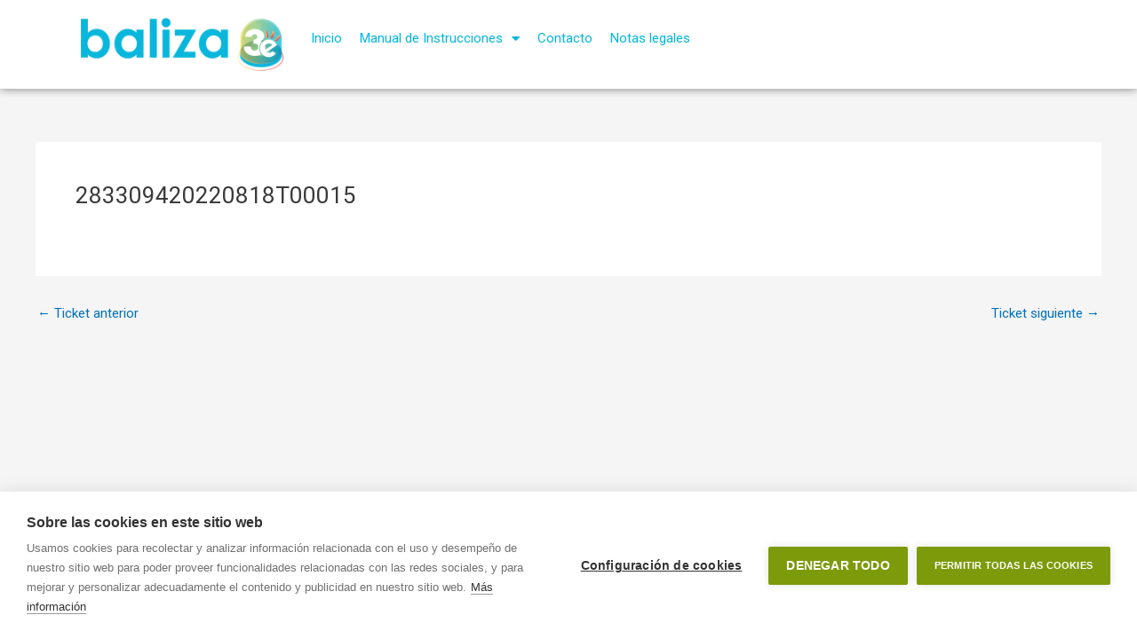

--- FILE ---
content_type: text/css
request_url: https://baliza3e.es/wp-content/uploads/elementor/css/post-451.css?ver=1659377216
body_size: 360
content:
.elementor-451 .elementor-element.elementor-element-3015a08:not(.elementor-motion-effects-element-type-background), .elementor-451 .elementor-element.elementor-element-3015a08 > .elementor-motion-effects-container > .elementor-motion-effects-layer{background-color:#EEEEEE;}.elementor-451 .elementor-element.elementor-element-3015a08{transition:background 0.3s, border 0.3s, border-radius 0.3s, box-shadow 0.3s;margin-top:0em;margin-bottom:-1em;}.elementor-451 .elementor-element.elementor-element-3015a08 > .elementor-background-overlay{transition:background 0.3s, border-radius 0.3s, opacity 0.3s;}.elementor-451 .elementor-element.elementor-element-47e89e5 > .elementor-element-populated{padding:20px 20px 0px 0px;}.elementor-451 .elementor-element.elementor-element-c0ecee3{text-align:right;}.elementor-451 .elementor-element.elementor-element-79ae9dc > .elementor-element-populated{border-style:solid;border-width:0px 0px 0px 2px;border-color:#C2C2C28F;transition:background 0.3s, border 0.3s, border-radius 0.3s, box-shadow 0.3s;padding:20px 0px 0px 20px;}.elementor-451 .elementor-element.elementor-element-79ae9dc > .elementor-element-populated > .elementor-background-overlay{transition:background 0.3s, border-radius 0.3s, opacity 0.3s;}.elementor-451 .elementor-element.elementor-element-761d206{text-align:left;}.elementor-451 .elementor-element.elementor-element-59328e4:not(.elementor-motion-effects-element-type-background), .elementor-451 .elementor-element.elementor-element-59328e4 > .elementor-motion-effects-container > .elementor-motion-effects-layer{background-color:#EEEEEE;}.elementor-451 .elementor-element.elementor-element-59328e4{transition:background 0.3s, border 0.3s, border-radius 0.3s, box-shadow 0.3s;margin-top:0em;margin-bottom:-1em;}.elementor-451 .elementor-element.elementor-element-59328e4 > .elementor-background-overlay{transition:background 0.3s, border-radius 0.3s, opacity 0.3s;}.elementor-451 .elementor-element.elementor-element-7c505b5 > .elementor-element-populated{padding:20px 20px 0px 0px;}.elementor-451 .elementor-element.elementor-element-9ed8b97{text-align:right;}.elementor-451 .elementor-element.elementor-element-1f1145f > .elementor-element-populated{border-style:solid;border-width:0px 0px 0px 2px;border-color:#C2C2C28F;transition:background 0.3s, border 0.3s, border-radius 0.3s, box-shadow 0.3s;padding:20px 0px 0px 20px;}.elementor-451 .elementor-element.elementor-element-1f1145f > .elementor-element-populated > .elementor-background-overlay{transition:background 0.3s, border-radius 0.3s, opacity 0.3s;}.elementor-451 .elementor-element.elementor-element-3816677{text-align:left;}.elementor-451 .elementor-element.elementor-element-4415c97:not(.elementor-motion-effects-element-type-background), .elementor-451 .elementor-element.elementor-element-4415c97 > .elementor-motion-effects-container > .elementor-motion-effects-layer{background-color:#EEEEEE;}.elementor-451 .elementor-element.elementor-element-4415c97{transition:background 0.3s, border 0.3s, border-radius 0.3s, box-shadow 0.3s;padding:0px 0px -8px 0px;}.elementor-451 .elementor-element.elementor-element-4415c97 > .elementor-background-overlay{transition:background 0.3s, border-radius 0.3s, opacity 0.3s;}.elementor-451 .elementor-element.elementor-element-81c1ff2{text-align:center;font-size:14px;}.elementor-451 .elementor-element.elementor-element-81c1ff2 > .elementor-widget-container{padding:0px 0px 0px 0px;}@media(max-width:767px){.elementor-451 .elementor-element.elementor-element-59328e4{padding:2px 2px 2px 2px;}.elementor-451 .elementor-element.elementor-element-7c505b5{width:50%;}.elementor-451 .elementor-element.elementor-element-7c505b5 > .elementor-element-populated{padding:20px 0px 0px -4px;}.elementor-451 .elementor-element.elementor-element-1f1145f{width:50%;}.elementor-451 .elementor-element.elementor-element-1f1145f > .elementor-element-populated{padding:20px 0px 0px 0px;}.elementor-451 .elementor-element.elementor-element-3816677{text-align:center;}.elementor-451 .elementor-element.elementor-element-81c1ff2{font-size:11px;}}

--- FILE ---
content_type: text/css
request_url: https://baliza3e.es/wp-content/plugins/tickets-validator//style.css?ver=6.9
body_size: 1077
content:
.registerTicket {
    max-width: 700px;
    min-height: 572px;
    margin: 0 auto;
}

.registerTicket h2 {
    color: #04B6DF;
    font-size: 62px;
    font-weight: 700;
    line-height: 1.1em;
    text-transform: uppercase;
    text-align: center;
}

.registerTicket .formGroup input:nth-child(3) {
    margin-top: 15px;
}

#preloginVerification {
    display: none;
}
#preloginVerification .formGroup {
    width: 100%;
    display: block;
}
.registerTicket .formGroup {
    display: inline-block;
    width: 100%;
    margin-bottom: 15px;
}

#loginVerification .formGroup {
    width: 100%;
}
#panelUser,
#loginVerification {
    display: none;
}

.registerTicket .formGroup label {
    width: 100%;
    font-size: 14px;
    display: block;
    color: #fff;
    text-transform: uppercase;
    margin-bottom: 7px;
    letter-spacing: 2px;
    font-weight: 200;
}

.registerTicket button {
    margin: 35px auto 15px;
    width: 100%;
    display: block;
    border: 0;
    background-color: #7C9C0A;
    padding: 15px 25px;
    color: #fff;
    cursor: pointer;
    font-size: 15px;
    font-weight: 600;
    text-transform: uppercase;
}

.registerTicket a {
    color: #000000;
    font-family: "Archivo", Sans-serif;
    font-size: 16px;
    width: 100%;
    display: block;
    text-align: center;
    border: 0;
    text-decoration: none;
    font-weight: 600;
}
.registerTicket .formGroup input {
    display: block;
    width: 100%;
    padding: 10px 0px;
    border: 0;
    background-color: #ffffff;
    border-width: 0px 0px 0px 0px;
    border-radius: 5px 5px 5px 5px;
    color: #373a3c;
    padding: 0.75em;
}

.registerTicket .formGroup input:active,
.registerTicket .formGroup input:focus{
    outline: none;
}

.registerTicket .formGroup.checkbox label {
    width: 90%;
    vertical-align: top;
    font-size: 16px;
    letter-spacing: 0;
    text-transform: none;
    display: inline-block;
}
.registerTicket .formGroup.checkbox input[type="checkbox"] {
    display: inline-block;
    width: 7%;
    vertical-align: top;
}

#validateTicket {
    display: none;
}

#validateTicket .formGroup {
    margin: 0 auto;
    display: block;
}

.container-img {
    background-color: #04B6DF0F;
    position: relative;
    width: 100%;
    transition: background 0.3s, border 0.3s, border-radius 0.3s, box-shadow 0.3s;
    padding: 100px 0px 30px 0px;
}

.container-img .overlayImg {
    position: absolute;
    top: 0;
    left: 0;
    width: 100%;
    height: 100%;
    background-position: top center;
    background-repeat: no-repeat;
    opacity: 0.1;
    transition: background 0.3s, border-radius 0.3s, opacity 0.3s;
    z-index: -1;
}

.container-img .formInputs {
    background-color: #04B6DF;
    transition: background 0.3s, border 0.3s, border-radius 0.3s, box-shadow 0.3s;
    margin-top: 0px;
    margin-bottom: 0px;
    padding: 50px 50px 50px 50px;
}

.backgroundPopUp {
    background: #0000002e;
    position: fixed;
    top: 0;
    left: 0;
    width: 100%;
    height: 100%;
}

.alert {
    position: fixed;
    width: 500px;
    height: 300px;
    background: #fff;
    top: calc(50% - 150px);
    left: calc(50% - 250px);
    border-radius: 5px;
    box-shadow: 0px 0px 15px 15px #4141412b;
}

.alert p {
    font-size: 25px;
    text-align: center;
	padding: 10px;
}

.alert span {
    background: green;
    color: #fff;
    margin: 0 auto;
    display: block;
    cursor: pointer;
    width: fit-content;
    padding: 5px 35px;
}

.alert h3 {
    margin: 10px;
    font-size: 26px;
    text-align: center;
}

.alert button {
    background: green;
    color: #fff;
    border: 0;
    padding: 5px 20px;
    border-radius: 0;
    margin-right: 10px;
    font-size: 17px;
}

.alert .buttons {
    display: flex;
    justify-content: center;
    margin-top: 10px;
}

.alert div {
    padding: 3px 15px;
}

#panelUserlog h3 {
    margin: 0;
    color: #fff;
    margin-bottom: 10px;
}

#panelUserlog a {
    color: #fff;
    text-align: left;
    width: fit-content;
    display: inline-block;
    float: right;
}

#panelUserlog p {
    margin: 0;
    color: #fff;
    border-bottom: 1px solid #fff;
}

.bgalertPop {
    display: none;
    position: fixed;
    top: 0;
    left: 0;
    width: 100%;
    height: 100%;
    background-color: #00000020;
    z-index: 999;
}

.alertPop {
    position: fixed;
    top: calc(50% - 100px);
    left: calc(50% - 200px);
    min-width: 400px;
	max-width: min-content;
	background: #fff;
    padding: 25px 10px;
    display: block;
    z-index: 99999;
    min-height: 150px;
    text-align: center;
    display: none;
}
/*.alertPop {
    position: fixed;
    top: calc(50% - 100px);*/
    /* left: calc(50% - 200px); */
/*    min-width: 400px;
    max-width: 1200px;
    background: #fff;
    padding: 25px 10px;
    display: block;
    z-index: 99999;
    min-height: 150px;
    text-align: center;
    display: none;
}*/
/*.alertPop {
    display: block;
	z-index: 99999;
     width: 600px; 
     height: 600px; 
    /* position: absolute; */
/*    top: 50%;
    left: 50%;
    margin-top: -100px;
    margin-left: -100px;
}
*/
.alertPop .footer span {
    background: #6c8809;
    color: #fff;
    padding: 5px 10px;
    border-radius: 0;
    font-size: 17px;
    margin-top: 25px;
    display: block;
    width: fit-content;
    cursor: pointer;
    margin: 25px auto;
}

--- FILE ---
content_type: application/javascript
request_url: https://baliza3e.es/wp-content/plugins/tickets-validator//script-front.js?ver=1.1
body_size: 1949
content:
//	var checkbox = document.getElementById('promotions');
////checkbox.addEventListener("change", validaCheckbox, false);
//function validaCheckbox()
//{
//  var checked = checkbox.checked;
//  if(checked){
////    alert('promotions esta seleccionado');
//	  return
//  } else {
//alert('promotions no esta seleccionado');
//return;
//	}
//	}	

function verifyTicket() {
    const ticketNumber = jQuery("#ticketNumber").val();
    const postalOffice = jQuery("#postalOffice").val();
    const saleDate = jQuery("#saleDate").val();
    const quantity = jQuery("#quantity").val();
    const policy = jQuery("#policy")[0].checked;
    const promotions = jQuery("#promotions")[0].checked;
	

	

    if(ticketNumber == "" || postalOffice == "" || saleDate == "" || quantity == "" ) {

        jQuery(".alertPop .body").html("Todos los campos son obligatorios");
        jQuery(".alertPop .footer").html("<span onclick='jQuery(\".alertPop, .bgalertPop\").hide(\"normal\")'>Cerrar</span>");
        jQuery(".alertPop, .bgalertPop").show();
        return;
    }
	

	    if(!policy) {
            jQuery(".alertPop .body").html("Si deseas continuar debes aceptar las Políticas de privacidad, aviso legal y políticas de Cookies, marcando en esta casilla");
            jQuery(".alertPop .footer").html("<span onclick='jQuery(\".alertPop, .bgalertPop\").hide(\"normal\")'>Cerrar</span>");
            jQuery(".alertPop, .bgalertPop").show();			
        //alert("Debe aceptar las políticas y promociones");
        return;
    }	

	    if(!promotions) {
            jQuery(".alertPop .body").html("Si deseas continuar debes aceptar las Bases de la promoción, marcando en esta casilla");
            jQuery(".alertPop .footer").html("<span onclick='jQuery(\".alertPop, .bgalertPop\").hide(\"normal\")'>Cerrar</span>");
            jQuery(".alertPop, .bgalertPop").show();			
        //alert("Debe aceptar las políticas y promociones");
        return;
    }		
	
	
/*    if(jQuery("#policy").lenght > 0 && jQuery("#promotions").length > 0) {
        const policy = jQuery("#policy")[0].checked;
        const promotions = jQuery("#promotions")[0].checked;
        if(!policy || !promotions) {
            jQuery(".alertPop .body").html("Debe aceptar las políticas y promociones");
            jQuery(".alertPop .footer").html("<span onclick='jQuery(\".alertPop, .bgalertPop\").hide(\"normal\")'>Cerrar</span>");
            jQuery(".alertPop, .bgalertPop").show();
            return;
        }
    }*/




    jQuery.ajax({
        url: '/wp-content/plugins/tickets-validator/verify-ticket-ajax.php',
        data: {
            action: "verifyTicket",
            'ticketNumber': ticketNumber,
            'postalOffice': postalOffice,
            'saleDate': saleDate,
            'quantity': quantity
        },
        type: 'post',
        success: function(res) {
            let ret = JSON.parse(res);
        
            if(ret.status == 200) { 
                if(ret.data == 1) {
                    jQuery("#validateTicket").show("normal");
                    jQuery("#registerTicket").hide("normal");
                } else {
                    jQuery(".alertPop .body").html(ret.msg);
                    jQuery(".alertPop .footer").html("<span onclick='jQuery(\".alertPop, .bgalertPop\").hide(\"normal\")'>Cerrar</span>");
                    jQuery(".alertPop, .bgalertPop").show();
                }
            } else {
                jQuery(".alertPop .body").html(ret.msg);
                jQuery(".alertPop .footer").html("<span onclick='jQuery(\".alertPop, .bgalertPop\").hide(\"normal\")'>Cerrar</span>");
                jQuery(".alertPop, .bgalertPop").show();
            }
        }
    });
    
}


function validateTicket() {
    const ticketNumber = jQuery("#ticketNumber").val();
    const emailTicket = jQuery("#emailTicket").val();
    const remailTicket = jQuery("#remailTicket").val();
    if(emailTicket != remailTicket) {
        jQuery(".alertPop .body").html("Los emails no coinciden");
        jQuery(".alertPop .footer").html("<span onclick='jQuery(\".alertPop, .bgalertPop\").hide(\"normal\")'>Cerrar</span>");
        jQuery(".alertPop, .bgalertPop").show();
        return;
    }


    if(emailTicket == "") {
        jQuery(".alertPop .body").html("El email es obligatorio");
        jQuery(".alertPop .footer").html("<span onclick='jQuery(\".alertPop, .bgalertPop\").hide(\"normal\")'>Cerrar</span>");
        jQuery(".alertPop, .bgalertPop").show();
        return;
    }

    jQuery.ajax({
        url: '/wp-content/plugins/tickets-validator/verify-ticket-ajax.php',
        data: {
            action: "validateTicket",
            'ticketNumber': ticketNumber,
            'emailTicket': emailTicket
        },
        type: 'post',
        success: function(res) {
            let ret = JSON.parse(res);
        
            if(ret.status == 200) {
                if(ret.data == 2) {
                    jQuery(".alertPop .body").html(ret.msg);
                    //jQuery(".alertPop .footer").html("<span onclick='jQuery(\".alertPop, .bgalertPop\").hide(\"normal\")'>Cerrar</span>");
                    
					jQuery(".alertPop .footer").html("<span><a href='https://baliza3e.es/' style='text-decoration:none; color:#fff;'>Cerrar</a></span>");
					
					//<span onclick="header(" location:="" https:="" baliza3e.es="" ')'="">Cerrar</span>
					
								//header('Location: https://baliza3e.es/gracias-por-inscribirte/');
                    jQuery(".alertPop, .bgalertPop").show();
                } else if (ret.data == 0) {
                    jQuery(".alertPop .body").html(ret.msg);
                    jQuery(".alertPop .footer").html("<span onclick='jQuery(\".alertPop, .bgalertPop\").hide(\"normal\")'>Cerrar</span>");
                    jQuery(".alertPop, .bgalertPop").show();
                } 
            } else {
                jQuery(".alertPop .body").html(ret.msg);
                jQuery(".alertPop .footer").html("<span onclick='jQuery(\".alertPop, .bgalertPop\").hide(\"normal\")'>Cerrar</span>");
                jQuery(".alertPop, .bgalertPop").show();
            }
        }
    });

}

function triaje() {
    jQuery("#triaje").hide("normal");
    jQuery("#preloginVerification").show("normal");
}

function preLogin() {
    const ticketNumber = jQuery("#ticketNumber").val();
    const policy = jQuery("#policy")[0].checked;

    if(ticketNumber == "") {
        jQuery(".alertPop .body").html("El número de tique es obligatorio");
        jQuery(".alertPop .footer").html("<span onclick='jQuery(\".alertPop, .bgalertPop\").hide(\"normal\")'>Cerrar</span>");
        jQuery(".alertPop, .bgalertPop").show();
        return;
    }

    if(!policy) {
        jQuery(".alertPop .body").html("Debe aceptar las políticas");
        jQuery(".alertPop .footer").html("<span onclick='jQuery(\".alertPop, .bgalertPop\").hide(\"normal\")'>Cerrar</span>");
        jQuery(".alertPop, .bgalertPop").show();
        return;
    }

    jQuery.ajax({
        url: '/wp-content/plugins/tickets-validator/verify-ticket-ajax.php',
        data: {
            action: "preLogin",
            'ticketNumber': ticketNumber
        },
        type: 'post',
        success: function(res) {
            let ret = JSON.parse(res);
            if(ret.status == 200) {
                if(ret.data == 0) {
                    jQuery("#loginVerification label").append(ticketNumber);
                    jQuery("#preloginVerification").hide("normal");
                    jQuery("#loginVerification").show("normal");
                } else {
                    jQuery(".alertPop .body").html(ret.msg);
                    jQuery(".alertPop .footer").html("<span onclick='jQuery(\".alertPop, .bgalertPop\").hide(\"normal\")'>Cerrar</span>");
                    jQuery(".alertPop, .bgalertPop").show();
                }
            } else {
                jQuery(".alertPop .body").html(ret.msg);
                jQuery(".alertPop .footer").html("<span onclick='jQuery(\".alertPop, .bgalertPop\").hide(\"normal\")'>Cerrar</span>");
                jQuery(".alertPop, .bgalertPop").show();
            }
        }
    });
}

function login() {
    const ticketNumber = jQuery("#ticketNumber").val();
    const emailTicket = jQuery("#emailTicket").val();

    if(emailTicket == "") {
        jQuery(".alertPop .body").html("El email es obligatorio");
        jQuery(".alertPop .footer").html("<span onclick='jQuery(\".alertPop, .bgalertPop\").hide(\"normal\")'>Cerrar</span>");
        jQuery(".alertPop, .bgalertPop").show();
        return;
    }

    jQuery.ajax({
        url: '/wp-content/plugins/tickets-validator/verify-ticket-ajax.php',
        data: {
            action: "login",
            'ticketNumber': ticketNumber,
            'emailTicket': emailTicket
        },
        type: 'post',
        success: function(res) {
            let ret = JSON.parse(res);
            if(ret.status == 200) {
                if(ret.data == 3) {
                    const url = "/wp-content/plugins/tickets-validator/invoices /"+ticketNumber+".pdf"
                    jQuery.get(url)
                        .done(function() { 
                            jQuery("#loginVerification").html("Ya ha emitido una factura, si desea descargarla pulse <a href='" + url + "' download>aquí</a>");
                        }).fail(function() { 
                            jQuery("#loginVerification").hide("normal");
                            jQuery("#panelUser").show("normal");
                        });
                } else if (ret.data == 4) {
                    jQuery("#panelUserlog").html(ret.msg);
                    jQuery("#loginVerification").hide("normal");
                    jQuery("#panelUserlog").show("normal");
                } else {
                    jQuery(".alertPop .body").html(ret.msg);
                    jQuery(".alertPop .footer").html("<span onclick='jQuery(\".alertPop, .bgalertPop\").hide(\"normal\")'>Cerrar</span>");
                    jQuery(".alertPop, .bgalertPop").show();
                }
            } else {
                jQuery(".alertPop .body").html(ret.msg);
                jQuery(".alertPop .footer").html("<span onclick='jQuery(\".alertPop, .bgalertPop\").hide(\"normal\")'>Cerrar</span>");
                jQuery(".alertPop, .bgalertPop").show();
            }
        }
    });

}
function generateInvoice(){
    const nameInvoice = jQuery("#nameInvoice").val();
    const ticketNumber = jQuery("#ticketNumber").val();
    const emailTicket = jQuery("#emailTicket").val();
    const nif = jQuery("#nif").val();
    const street = jQuery("#street").val();
    const number = jQuery("#houseNumber").val();
    const floor = jQuery("#floor").val();
    const postalCode = jQuery("#postalCode").val();
    const city = jQuery("#city").val();
    
    if(nameInvoice == "" || nif == "" || street == "" || number == "" || postalCode == "" || city == "") {
        jQuery(".alertPop .body").html("Todos los campos son obligatorios");
        jQuery(".alertPop .footer").html("<span onclick='jQuery(\".alertPop, .bgalertPop\").hide(\"normal\")'>Cerrar</span>");
        jQuery(".alertPop, .bgalertPop").show();
        return;
    }

    jQuery("body").append("<div class='alert'>"+
        "<h3>¿Estos datos son correctos?</h3>"+
        "<div><b>Nombre</b>: "+nameInvoice+"</div>"+
        "<div><b>NIF</b>: "+nif+"</div>"+
        "<div><b>Dirección</b>: "+street+" "+number+" "+floor+"</div>"+
        "<div><b>Código postal</b>: "+postalCode+"</div>"+
        "<div><b>Ciudad</b>: "+city+"</div>"+
        "<div class='buttons'>"+
        "<button onclick='generateInvoice2()'>Generar factura</button>"+
        "<button onclick='jQuery(\".alert\").hide(\"normal\")'>Corregir</button>"+
        "</div>"+
        "</div>");

}

function generateInvoice2() {

    const nameInvoice = jQuery("#nameInvoice").val();
    const ticketNumber = jQuery("#ticketNumber").val();
    const emailTicket = jQuery("#emailTicket").val();
    const nif = jQuery("#nif").val();
    const street = jQuery("#street").val();
    const number = jQuery("#houseNumber").val();
    const floor = jQuery("#floor").val();
    const postalCode = jQuery("#postalCode").val();
    const city = jQuery("#city").val();
    
    jQuery.ajax({
        url: '/wp-content/plugins/tickets-validator/verify-ticket-ajax.php',
        data: {
            action: "generateInvoice",
            'nameInvoice': nameInvoice,
            'nif': nif,
            'street': street,
            'number': number,
            'floor': floor,
            'postalCode': postalCode,
            'city': city,
            'ticketNumber': ticketNumber,
            'emailTicket': emailTicket
        },
        type: 'post',
        beforeSend: function() {
            jQuery(".alert").html("<h3>Generando factura...</h3><img style=' margin: 25px auto; display: block; ' src='https://cdnjs.cloudflare.com/ajax/libs/galleriffic/2.0.1/css/loader.gif'>");
        },
        success: function(res) {
            jQuery(".alert").hide("normal");
            let ret = JSON.parse(res);
            jQuery(".alertPop .body").html(ret.msg);
            jQuery(".alertPop .footer").html("<span onclick='jQuery(\".alertPop, .bgalertPop\").hide(\"normal\")'>Cerrar</span>");
            jQuery(".alertPop, .bgalertPop").show();
            jQuery.ajax({
                url: '/wp-content/plugins/tickets-validator/verify-ticket-ajax.php',
                data: {
                    action: "login",
                    'ticketNumber': ticketNumber,
                    'emailTicket': emailTicket
                },
                type: 'post',
                success: function(res) {
                    let ret = JSON.parse(res);
                    if(ret.status == 200) {
                        if(ret.data == 3) {
                            const url = "/wp-content/plugins/tickets-validator/invoices /"+ticketNumber+".pdf"
                            jQuery.get(url)
                                .done(function() { 
                                    jQuery("#loginVerification").html("Ya ha emitido una factura, si desea descargarla pulse <a href='" + url + "' download>aquí</a>");
                                }).fail(function() { 
                                    jQuery("#loginVerification").hide("normal");
                                    jQuery("#panelUser").show("normal");
                                });
                        } else if (ret.data == 4) {
                            jQuery("#panelUser").hide("normal");
                            jQuery("#panelUserlog").html(ret.msg);
                            jQuery("#loginVerification").hide("normal");
                            jQuery("#panelUserlog").show("normal");
                        } else {
                            jQuery(".alertPop .body").html(ret.msg);
                            jQuery(".alertPop .footer").html("<span onclick='jQuery(\".alertPop, .bgalertPop\").hide(\"normal\")'>Cerrar</span>");
                            jQuery(".alertPop, .bgalertPop").show();
                        }
                    } else {
                        jQuery(".alertPop .body").html(ret.msg);
                        jQuery(".alertPop .footer").html("<span onclick='jQuery(\".alertPop, .bgalertPop\").hide(\"normal\")'>Cerrar</span>");
                        jQuery(".alertPop, .bgalertPop").show();
                    }
                }
            });
        }
    });
}